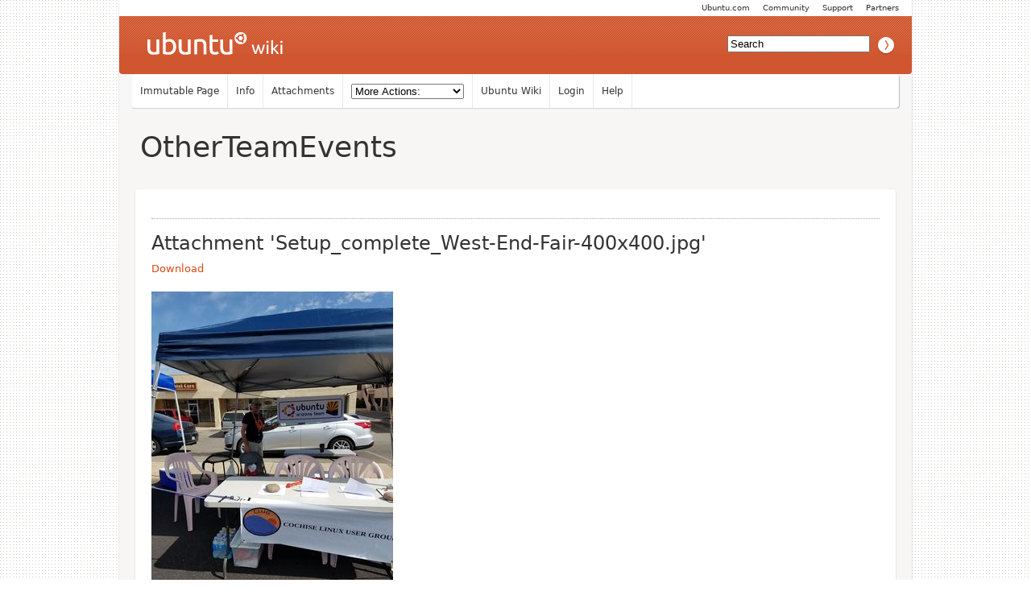

--- FILE ---
content_type: text/html; charset=utf-8
request_url: https://wiki.ubuntu.com/ArizonaTeam/OtherTeamEvents?action=AttachFile&do=view&target=Setup_complete_West-End-Fair-400x400.jpg
body_size: 7399
content:
<!DOCTYPE HTML PUBLIC "-//W3C//DTD HTML 4.01//EN" "http://www.w3.org/TR/html4/strict.dtd">
<html>
<head>
<meta http-equiv="Content-Type" content="text/html;charset=utf-8">
<meta name="robots" content="noindex,nofollow">

<title>attachment:Setup_complete_West-End-Fair-400x400.jpg of ArizonaTeam/OtherTeamEvents - Ubuntu Wiki</title>
<script type="text/javascript" src="/moin_static198/common/js/common.js"></script>

<script type="text/javascript">
<!--
var search_hint = "Search";
//-->
</script>


<link rel="stylesheet" type="text/css" charset="utf-8" media="all" href="/moin_static198/light/css/common.css">
<link rel="stylesheet" type="text/css" charset="utf-8" media="screen" href="/moin_static198/light/css/screen.css">
<link rel="stylesheet" type="text/css" charset="utf-8" media="print" href="/moin_static198/light/css/print.css">
<link rel="stylesheet" type="text/css" charset="utf-8" media="projection" href="/moin_static198/light/css/projection.css">

<!-- css only for MS IE6/IE7 browsers -->
<!--[if lt IE 8]>
   <link rel="stylesheet" type="text/css" charset="utf-8" media="all" href="/moin_static198/light/css/msie.css">
<![endif]-->


<link rel="alternate" title="Ubuntu Wiki: ArizonaTeam/OtherTeamEvents" href="/ArizonaTeam/OtherTeamEvents?diffs=1&amp;show_att=1&amp;action=rss_rc&amp;unique=0&amp;page=ArizonaTeam%2FOtherTeamEvents&amp;ddiffs=1" type="application/rss+xml">


<link rel="Start" href="/Home">
<link rel="Alternate" title="Wiki Markup" href="/ArizonaTeam/OtherTeamEvents?action=raw">
<link rel="Alternate" media="print" title="Print View" href="/ArizonaTeam/OtherTeamEvents?action=print">
<link rel="Up" href="/ArizonaTeam">
<link rel="Appendix" title="AZLOCO-CLUG_booth-West-End-Fair-400x400.jpg" href="/ArizonaTeam/OtherTeamEvents?action=AttachFile&amp;do=view&amp;target=AZLOCO-CLUG_booth-West-End-Fair-400x400.jpg">
<link rel="Appendix" title="AZLOCOXenialXerusReleaseParty01.JPG" href="/ArizonaTeam/OtherTeamEvents?action=AttachFile&amp;do=view&amp;target=AZLOCOXenialXerusReleaseParty01.JPG">
<link rel="Appendix" title="AZLOCOXenialXerusReleaseParty02.JPG" href="/ArizonaTeam/OtherTeamEvents?action=AttachFile&amp;do=view&amp;target=AZLOCOXenialXerusReleaseParty02.JPG">
<link rel="Appendix" title="AZLOCOXenialXerusReleaseParty03.JPG" href="/ArizonaTeam/OtherTeamEvents?action=AttachFile&amp;do=view&amp;target=AZLOCOXenialXerusReleaseParty03.JPG">
<link rel="Appendix" title="AZLOCOXenialXerusReleaseParty05.JPG" href="/ArizonaTeam/OtherTeamEvents?action=AttachFile&amp;do=view&amp;target=AZLOCOXenialXerusReleaseParty05.JPG">
<link rel="Appendix" title="AZLOCOXenialXerusReleaseParty06.JPG" href="/ArizonaTeam/OtherTeamEvents?action=AttachFile&amp;do=view&amp;target=AZLOCOXenialXerusReleaseParty06.JPG">
<link rel="Appendix" title="AZLOCO_Party_2025-03-16_1.jpg" href="/ArizonaTeam/OtherTeamEvents?action=AttachFile&amp;do=view&amp;target=AZLOCO_Party_2025-03-16_1.jpg">
<link rel="Appendix" title="AZLOCO_Party_2025-03-16_2.jpg" href="/ArizonaTeam/OtherTeamEvents?action=AttachFile&amp;do=view&amp;target=AZLOCO_Party_2025-03-16_2.jpg">
<link rel="Appendix" title="AZLOCO_Party_2025-03-16_3.jpg" href="/ArizonaTeam/OtherTeamEvents?action=AttachFile&amp;do=view&amp;target=AZLOCO_Party_2025-03-16_3.jpg">
<link rel="Appendix" title="AZLOCO_Party_2025-03-16_4.jpg" href="/ArizonaTeam/OtherTeamEvents?action=AttachFile&amp;do=view&amp;target=AZLOCO_Party_2025-03-16_4.jpg">
<link rel="Appendix" title="AZLOCO_Party_2025-03-16_5.jpg" href="/ArizonaTeam/OtherTeamEvents?action=AttachFile&amp;do=view&amp;target=AZLOCO_Party_2025-03-16_5.jpg">
<link rel="Appendix" title="AZLOCO_Party_2025-03-16_6.jpg" href="/ArizonaTeam/OtherTeamEvents?action=AttachFile&amp;do=view&amp;target=AZLOCO_Party_2025-03-16_6.jpg">
<link rel="Appendix" title="BionicBeaverReleaseParty-1-400x400.JPG" href="/ArizonaTeam/OtherTeamEvents?action=AttachFile&amp;do=view&amp;target=BionicBeaverReleaseParty-1-400x400.JPG">
<link rel="Appendix" title="BionicBeaverReleaseParty-2-400x400.JPG" href="/ArizonaTeam/OtherTeamEvents?action=AttachFile&amp;do=view&amp;target=BionicBeaverReleaseParty-2-400x400.JPG">
<link rel="Appendix" title="BionicBeaverReleaseParty-3-400x400.JPG" href="/ArizonaTeam/OtherTeamEvents?action=AttachFile&amp;do=view&amp;target=BionicBeaverReleaseParty-3-400x400.JPG">
<link rel="Appendix" title="BionicBeaverReleaseParty-4-400x400.JPG" href="/ArizonaTeam/OtherTeamEvents?action=AttachFile&amp;do=view&amp;target=BionicBeaverReleaseParty-4-400x400.JPG">
<link rel="Appendix" title="BionicBeaverReleaseParty-5-400x400.JPG" href="/ArizonaTeam/OtherTeamEvents?action=AttachFile&amp;do=view&amp;target=BionicBeaverReleaseParty-5-400x400.JPG">
<link rel="Appendix" title="BionicBeaverReleaseParty-8-400x400.JPG" href="/ArizonaTeam/OtherTeamEvents?action=AttachFile&amp;do=view&amp;target=BionicBeaverReleaseParty-8-400x400.JPG">
<link rel="Appendix" title="CLUG_Mtg_2018-03-24_5-400x400.jpg" href="/ArizonaTeam/OtherTeamEvents?action=AttachFile&amp;do=view&amp;target=CLUG_Mtg_2018-03-24_5-400x400.jpg">
<link rel="Appendix" title="Inspecting_the_booth_West-End-Fair-400x400.jpg" href="/ArizonaTeam/OtherTeamEvents?action=AttachFile&amp;do=view&amp;target=Inspecting_the_booth_West-End-Fair-400x400.jpg">
<link rel="Appendix" title="Participants-1_West-End-Fair-400x400.jpg" href="/ArizonaTeam/OtherTeamEvents?action=AttachFile&amp;do=view&amp;target=Participants-1_West-End-Fair-400x400.jpg">
<link rel="Appendix" title="Participants-2_West-End-Fair-400x400.jpg" href="/ArizonaTeam/OtherTeamEvents?action=AttachFile&amp;do=view&amp;target=Participants-2_West-End-Fair-400x400.jpg">
<link rel="Appendix" title="Participants-3_West-End-Fair-400x400.jpg" href="/ArizonaTeam/OtherTeamEvents?action=AttachFile&amp;do=view&amp;target=Participants-3_West-End-Fair-400x400.jpg">
<link rel="Appendix" title="Participants-4_West-End-Fair-400x400.jpg" href="/ArizonaTeam/OtherTeamEvents?action=AttachFile&amp;do=view&amp;target=Participants-4_West-End-Fair-400x400.jpg">
<link rel="Appendix" title="Participants-5_West-End-Fair-400x400.jpg" href="/ArizonaTeam/OtherTeamEvents?action=AttachFile&amp;do=view&amp;target=Participants-5_West-End-Fair-400x400.jpg">
<link rel="Appendix" title="Participants-6_West-End-Fair-400x400.jpg" href="/ArizonaTeam/OtherTeamEvents?action=AttachFile&amp;do=view&amp;target=Participants-6_West-End-Fair-400x400.jpg">
<link rel="Appendix" title="Setting-up_West-End-Fair-400x400.jpg" href="/ArizonaTeam/OtherTeamEvents?action=AttachFile&amp;do=view&amp;target=Setting-up_West-End-Fair-400x400.jpg">
<link rel="Appendix" title="Setup_complete_West-End-Fair-400x400.jpg" href="/ArizonaTeam/OtherTeamEvents?action=AttachFile&amp;do=view&amp;target=Setup_complete_West-End-Fair-400x400.jpg">
<link rel="Appendix" title="Todd'sLaptopComputerCake-400x400.JPG" href="/ArizonaTeam/OtherTeamEvents?action=AttachFile&amp;do=view&amp;target=Todd%27sLaptopComputerCake-400x400.JPG">
<link rel="Appendix" title="TucsonLinuxWorkshop2015-03-28.JPG" href="/ArizonaTeam/OtherTeamEvents?action=AttachFile&amp;do=view&amp;target=TucsonLinuxWorkshop2015-03-28.JPG">
<link rel="Appendix" title="TuxattheTucsonLinuxWorkshop2015-03-28.JPG" href="/ArizonaTeam/OtherTeamEvents?action=AttachFile&amp;do=view&amp;target=TuxattheTucsonLinuxWorkshop2015-03-28.JPG">
<link rel="Appendix" title="WestEndFairInformationBooth01.JPG" href="/ArizonaTeam/OtherTeamEvents?action=AttachFile&amp;do=view&amp;target=WestEndFairInformationBooth01.JPG">
<link rel="Appendix" title="WestEndFairInformationBooth03.JPG" href="/ArizonaTeam/OtherTeamEvents?action=AttachFile&amp;do=view&amp;target=WestEndFairInformationBooth03.JPG">
<link rel="Appendix" title="WestEndFairInformationBooth05.JPG" href="/ArizonaTeam/OtherTeamEvents?action=AttachFile&amp;do=view&amp;target=WestEndFairInformationBooth05.JPG">
<link rel="Appendix" title="rsz_IntroToLinuxClass-3.jpg" href="/ArizonaTeam/OtherTeamEvents?action=AttachFile&amp;do=view&amp;target=rsz_IntroToLinuxClass-3.jpg">
<link rel="Appendix" title="rsz_IntroToLinuxClass-4.jpg" href="/ArizonaTeam/OtherTeamEvents?action=AttachFile&amp;do=view&amp;target=rsz_IntroToLinuxClass-4.jpg">
<link rel="Appendix" title="rsz_azloco_banner.jpg" href="/ArizonaTeam/OtherTeamEvents?action=AttachFile&amp;do=view&amp;target=rsz_azloco_banner.jpg">
<link rel="Appendix" title="rsz_clug_banner.jpg" href="/ArizonaTeam/OtherTeamEvents?action=AttachFile&amp;do=view&amp;target=rsz_clug_banner.jpg">
<link rel="Appendix" title="rsz_clug_mtg_2018-07-11_3.jpg" href="/ArizonaTeam/OtherTeamEvents?action=AttachFile&amp;do=view&amp;target=rsz_clug_mtg_2018-07-11_3.jpg">
<link rel="Appendix" title="rsz_clug_mtg_2018-07-11_4.jpg" href="/ArizonaTeam/OtherTeamEvents?action=AttachFile&amp;do=view&amp;target=rsz_clug_mtg_2018-07-11_4.jpg">
<link rel="Appendix" title="rsz_clug_mtg_2025-05-27_6.jpg" href="/ArizonaTeam/OtherTeamEvents?action=AttachFile&amp;do=view&amp;target=rsz_clug_mtg_2025-05-27_6.jpg">
<link rel="Appendix" title="rsz_clug_mtg_2025-05-27_7.jpg" href="/ArizonaTeam/OtherTeamEvents?action=AttachFile&amp;do=view&amp;target=rsz_clug_mtg_2025-05-27_7.jpg">
<link rel="Appendix" title="rsz_clug_mtg_2025-05-27_8.jpg" href="/ArizonaTeam/OtherTeamEvents?action=AttachFile&amp;do=view&amp;target=rsz_clug_mtg_2025-05-27_8.jpg">
<link rel="Appendix" title="rsz_intro_to_linux_presentation_2019-08-29_1.jpg" href="/ArizonaTeam/OtherTeamEvents?action=AttachFile&amp;do=view&amp;target=rsz_intro_to_linux_presentation_2019-08-29_1.jpg">
<link rel="Appendix" title="rsz_intro_to_linux_presentation_2019-08-29_2.jpg" href="/ArizonaTeam/OtherTeamEvents?action=AttachFile&amp;do=view&amp;target=rsz_intro_to_linux_presentation_2019-08-29_2.jpg">
<link rel="Appendix" title="rsz_intro_to_linux_presentation_2019-08-29_3.jpg" href="/ArizonaTeam/OtherTeamEvents?action=AttachFile&amp;do=view&amp;target=rsz_intro_to_linux_presentation_2019-08-29_3.jpg">
<link rel="Appendix" title="rsz_intro_to_linux_presentation_2019-08-29_6.jpg" href="/ArizonaTeam/OtherTeamEvents?action=AttachFile&amp;do=view&amp;target=rsz_intro_to_linux_presentation_2019-08-29_6.jpg">
<link rel="Appendix" title="rsz_intro_to_linux_presentation_2019-08-29_7.jpg" href="/ArizonaTeam/OtherTeamEvents?action=AttachFile&amp;do=view&amp;target=rsz_intro_to_linux_presentation_2019-08-29_7.jpg">
<link rel="Appendix" title="rsz_introtolinuxpresentation_sunsitesaz_1.jpg" href="/ArizonaTeam/OtherTeamEvents?action=AttachFile&amp;do=view&amp;target=rsz_introtolinuxpresentation_sunsitesaz_1.jpg">
<link rel="Appendix" title="rsz_introtolinuxpresentation_sunsitesaz_3.jpg" href="/ArizonaTeam/OtherTeamEvents?action=AttachFile&amp;do=view&amp;target=rsz_introtolinuxpresentation_sunsitesaz_3.jpg">
<link rel="Appendix" title="rsz_introtolinuxpresentation_sunsitesaz_4.jpg" href="/ArizonaTeam/OtherTeamEvents?action=AttachFile&amp;do=view&amp;target=rsz_introtolinuxpresentation_sunsitesaz_4.jpg">
<link rel="Appendix" title="rsz_introtolinuxpresentation_sunsitesaz_5.jpg" href="/ArizonaTeam/OtherTeamEvents?action=AttachFile&amp;do=view&amp;target=rsz_introtolinuxpresentation_sunsitesaz_5.jpg">
<link rel="Appendix" title="rsz_presentation_2019-10-26_1.jpg" href="/ArizonaTeam/OtherTeamEvents?action=AttachFile&amp;do=view&amp;target=rsz_presentation_2019-10-26_1.jpg">
<link rel="Appendix" title="rsz_presentation_2019-10-26_2.jpg" href="/ArizonaTeam/OtherTeamEvents?action=AttachFile&amp;do=view&amp;target=rsz_presentation_2019-10-26_2.jpg">
<link rel="Appendix" title="rsz_presentation_2019-10-26_3.jpg" href="/ArizonaTeam/OtherTeamEvents?action=AttachFile&amp;do=view&amp;target=rsz_presentation_2019-10-26_3.jpg">
<link rel="Appendix" title="rsz_presentation_2019-10-26_4.jpg" href="/ArizonaTeam/OtherTeamEvents?action=AttachFile&amp;do=view&amp;target=rsz_presentation_2019-10-26_4.jpg">
<link rel="Appendix" title="rsz_presentation_2019-10-26_5.jpg" href="/ArizonaTeam/OtherTeamEvents?action=AttachFile&amp;do=view&amp;target=rsz_presentation_2019-10-26_5.jpg">
<link rel="Appendix" title="rsz_presentation_2019-10-26_6.jpg" href="/ArizonaTeam/OtherTeamEvents?action=AttachFile&amp;do=view&amp;target=rsz_presentation_2019-10-26_6.jpg">
<link rel="Appendix" title="rsz_presentation_2019-10-26_7.jpg" href="/ArizonaTeam/OtherTeamEvents?action=AttachFile&amp;do=view&amp;target=rsz_presentation_2019-10-26_7.jpg">
<link rel="Appendix" title="rsz_presentation_2019-10-26_8.jpg" href="/ArizonaTeam/OtherTeamEvents?action=AttachFile&amp;do=view&amp;target=rsz_presentation_2019-10-26_8.jpg">
<link rel="Appendix" title="rsz_tux_in_the_snow_sierravista-1.jpg" href="/ArizonaTeam/OtherTeamEvents?action=AttachFile&amp;do=view&amp;target=rsz_tux_in_the_snow_sierravista-1.jpg">
<link rel="Appendix" title="rsz_tux_in_the_snow_sierravista-2.jpg" href="/ArizonaTeam/OtherTeamEvents?action=AttachFile&amp;do=view&amp;target=rsz_tux_in_the_snow_sierravista-2.jpg">
<link rel="Appendix" title="rsz_warriorhealingcentercomputerlab_2019-08-29_1.jpg" href="/ArizonaTeam/OtherTeamEvents?action=AttachFile&amp;do=view&amp;target=rsz_warriorhealingcentercomputerlab_2019-08-29_1.jpg">
<link rel="Appendix" title="rsz_warriorhealingcentercomputerlab_2019-08-29_2.jpg" href="/ArizonaTeam/OtherTeamEvents?action=AttachFile&amp;do=view&amp;target=rsz_warriorhealingcentercomputerlab_2019-08-29_2.jpg">
<link rel="Appendix" title="rsz_warriorhealingcentercomputerlab_2019-08-29_3.jpg" href="/ArizonaTeam/OtherTeamEvents?action=AttachFile&amp;do=view&amp;target=rsz_warriorhealingcentercomputerlab_2019-08-29_3.jpg">
<link rel="Appendix" title="rsz_whc_class_configuring_firefox_1.jpg" href="/ArizonaTeam/OtherTeamEvents?action=AttachFile&amp;do=view&amp;target=rsz_whc_class_configuring_firefox_1.jpg">
<link rel="Appendix" title="rsz_whc_class_configuring_firefox_2.jpg" href="/ArizonaTeam/OtherTeamEvents?action=AttachFile&amp;do=view&amp;target=rsz_whc_class_configuring_firefox_2.jpg">
<link rel="Appendix" title="rsz_whc_class_configuring_your_desktop-1.jpg" href="/ArizonaTeam/OtherTeamEvents?action=AttachFile&amp;do=view&amp;target=rsz_whc_class_configuring_your_desktop-1.jpg">
<link rel="Appendix" title="rsz_whc_class_configuring_your_desktop-3.jpg" href="/ArizonaTeam/OtherTeamEvents?action=AttachFile&amp;do=view&amp;target=rsz_whc_class_configuring_your_desktop-3.jpg">
<link rel="Appendix" title="rsz_whc_class_configuring_your_desktop-5.jpg" href="/ArizonaTeam/OtherTeamEvents?action=AttachFile&amp;do=view&amp;target=rsz_whc_class_configuring_your_desktop-5.jpg">
<link rel="Appendix" title="rsz_whc_class_configuring_your_desktop-6.jpg" href="/ArizonaTeam/OtherTeamEvents?action=AttachFile&amp;do=view&amp;target=rsz_whc_class_configuring_your_desktop-6.jpg">
<link rel="Appendix" title="rsz_whc_class_configuring_your_desktop-7.jpg" href="/ArizonaTeam/OtherTeamEvents?action=AttachFile&amp;do=view&amp;target=rsz_whc_class_configuring_your_desktop-7.jpg">
<link rel="Appendix" title="rsz_whc_class_configuring_your_desktop-8.jpg" href="/ArizonaTeam/OtherTeamEvents?action=AttachFile&amp;do=view&amp;target=rsz_whc_class_configuring_your_desktop-8.jpg">
<link rel="Appendix" title="rsz_whc_class_configuring_your_desktop-9.jpg" href="/ArizonaTeam/OtherTeamEvents?action=AttachFile&amp;do=view&amp;target=rsz_whc_class_configuring_your_desktop-9.jpg">
<link rel="Appendix" title="rsz_whc_class_securityconsiderations_2023-01-16_1.jpg" href="/ArizonaTeam/OtherTeamEvents?action=AttachFile&amp;do=view&amp;target=rsz_whc_class_securityconsiderations_2023-01-16_1.jpg">
<link rel="Appendix" title="rsz_whc_class_securityconsiderations_2023-01-16_2.jpg" href="/ArizonaTeam/OtherTeamEvents?action=AttachFile&amp;do=view&amp;target=rsz_whc_class_securityconsiderations_2023-01-16_2.jpg">
<link rel="Appendix" title="rsz_whc_class_securityconsiderations_2023-01-16_3.jpg" href="/ArizonaTeam/OtherTeamEvents?action=AttachFile&amp;do=view&amp;target=rsz_whc_class_securityconsiderations_2023-01-16_3.jpg">
<link rel="Appendix" title="rsz_whc_class_securityconsiderations_2023-01-16_4.jpg" href="/ArizonaTeam/OtherTeamEvents?action=AttachFile&amp;do=view&amp;target=rsz_whc_class_securityconsiderations_2023-01-16_4.jpg">
<link rel="Appendix" title="rsz_whc_class_securityconsiderations_2023-01-16_5.jpg" href="/ArizonaTeam/OtherTeamEvents?action=AttachFile&amp;do=view&amp;target=rsz_whc_class_securityconsiderations_2023-01-16_5.jpg">
<link rel="Appendix" title="rsz_whc_class_using_thunderbird_1.jpg" href="/ArizonaTeam/OtherTeamEvents?action=AttachFile&amp;do=view&amp;target=rsz_whc_class_using_thunderbird_1.jpg">
<link rel="Appendix" title="rsz_whc_class_using_thunderbird_2.jpg" href="/ArizonaTeam/OtherTeamEvents?action=AttachFile&amp;do=view&amp;target=rsz_whc_class_using_thunderbird_2.jpg">
<link rel="Appendix" title="rsz_whc_class_using_thunderbird_3.jpg" href="/ArizonaTeam/OtherTeamEvents?action=AttachFile&amp;do=view&amp;target=rsz_whc_class_using_thunderbird_3.jpg">
<link rel="Appendix" title="rsz_whc_class_using_thunderbird_4.jpg" href="/ArizonaTeam/OtherTeamEvents?action=AttachFile&amp;do=view&amp;target=rsz_whc_class_using_thunderbird_4.jpg">
<link rel="Appendix" title="rsz_whc_workshop_2022-03-12_1.jpg" href="/ArizonaTeam/OtherTeamEvents?action=AttachFile&amp;do=view&amp;target=rsz_whc_workshop_2022-03-12_1.jpg">
<link rel="Appendix" title="rsz_whc_workshop_2022-03-12_2.jpg" href="/ArizonaTeam/OtherTeamEvents?action=AttachFile&amp;do=view&amp;target=rsz_whc_workshop_2022-03-12_2.jpg">
<link rel="Search" href="/FindPage">
<link rel="Index" href="/TitleIndex">
<link rel="Glossary" href="/WordIndex">
<link rel="Help" href="/HelpOnFormatting">
</head>

<body  lang="en" dir="ltr">

<!-- BEGIN HEADER -->
<div id="wrapper" class="hfeed">
<div id="header">
    <ul id="mothership">
        <li> <a href="http://www.ubuntu.com/partners">Partners</a> </li>
        <li> <a href="http://www.ubuntu.com/support">Support</a> </li>
        <li> <a href="http://www.ubuntu.com/community">Community</a> </li>
        <li> <a href="http://www.ubuntu.com">Ubuntu.com</a> </li>
    </ul>

    <div id="orangeHeader">
        <h1> <a href="/" title="Ubuntu Wiki"><span>Ubuntu Wiki</span></a> </h1>
            <div id="search-box">

<form id="searchform" method="get" action="/ArizonaTeam/OtherTeamEvents">
<div>
<input type="hidden" name="action" value="fullsearch">
<input type="hidden" name="context" value="180">
<label for="searchinput">Search:</label>
<input id="searchinput" type="text" name="value" value="" size="20"
    onfocus="searchFocus(this)" onblur="searchBlur(this)"
    onkeyup="searchChange(this)" onchange="searchChange(this)" alt="Search">
<input id="titlesearch" name="titlesearch" type="submit"
    value="Titles" alt="Search Titles">
<input id="fullsearch" name="fullsearch" type="submit"
    value="Text" alt="Search Full Text">
</div>
</form>
<script type="text/javascript">
<!--// Initialize search form
var f = document.getElementById('searchform');
f.getElementsByTagName('label')[0].style.display = 'none';
var e = document.getElementById('searchinput');
searchChange(e);
searchBlur(e);
//-->
</script>


            </div>
    </div>

</div>
    <div id="wikinav"> 
<ul class="editbar"><li><span class="disabled">Immutable Page</span></li><li><a class="nbinfo" href="/ArizonaTeam/OtherTeamEvents?action=info" rel="nofollow">Info</a></li><li><a class="nbattachments" href="/ArizonaTeam/OtherTeamEvents?action=AttachFile" rel="nofollow">Attachments</a></li><li>
<form class="actionsmenu" method="GET" action="/ArizonaTeam/OtherTeamEvents">
<div>
    <label>More Actions:</label>
    <select name="action"
        onchange="if ((this.selectedIndex != 0) &&
                      (this.options[this.selectedIndex].disabled == false)) {
                this.form.submit();
            }
            this.selectedIndex = 0;">
        <option value="raw">Raw Text</option>
<option value="print">Print View</option>
<option value="RenderAsDocbook">Render as Docbook</option>
<option value="show" disabled class="disabled">Delete Cache</option>
<option value="show" disabled class="disabled">------------------------</option>
<option value="SpellCheck">Check Spelling</option>
<option value="LikePages">Like Pages</option>
<option value="LocalSiteMap">Local Site Map</option>
<option value="show" disabled class="disabled">------------------------</option>
<option value="RenamePage" disabled class="disabled">Rename Page</option>
<option value="CopyPage">Copy Page</option>
<option value="DeletePage" disabled class="disabled">Delete Page</option>
<option value="show" disabled class="disabled">------------------------</option>
<option value="show" disabled class="disabled">Subscribe User</option>
<option value="show" disabled class="disabled">------------------------</option>
<option value="show" disabled class="disabled">Remove Spam</option>
<option value="show" disabled class="disabled">Revert to this revision</option>
<option value="PackagePages">Package Pages</option>
<option value="SyncPages">Sync Pages</option>
<option value="show" disabled class="disabled">------------------------</option>
<option value="Load">Load</option>
<option value="Save">Save</option>
<option value="SlideShow">SlideShow</option>
    </select>
    <input type="submit" value="Do">
    
</div>
<script type="text/javascript">
<!--// Init menu
actionsMenuInit('More Actions:');
//-->
</script>
</form>
</li></ul>

<ul id="username">
<li><a href="/Home">Ubuntu Wiki</a></li>
<li><a href="?action=login">Login</a></li>
<li><a href="/HelpContents">Help</a></li>
</ul>

        <hr class="clearBoth" />
    </div>
    
	<div id="main"> 
		<div id="container">
			<div id="content">
		<h2 class="entry-title"> 
<span><a href="/ArizonaTeam/OtherTeamEvents">OtherTeamEvents</a></span>
</h2>
	<div class="hentry post">
               

<div id="page" lang="en" dir="ltr">

<!-- END HEADER --><div dir="ltr" id="content" lang="en"><span class="anchor" id="top"></span>
<h2>Attachment 'Setup_complete_West-End-Fair-400x400.jpg'</h2><a class="download" href="/ArizonaTeam/OtherTeamEvents?action=AttachFile&amp;do=get&amp;target=Setup_complete_West-End-Fair-400x400.jpg">Download</a><br><br><img src="/ArizonaTeam/OtherTeamEvents?action=AttachFile&amp;do=get&amp;target=Setup_complete_West-End-Fair-400x400.jpg" alt="Setup_complete_West-End-Fair-400x400.jpg"><h2>Attached Files</h2>To refer to attachments on a page, use <strong><tt>attachment:filename</tt></strong>,  as shown below in the list of files.  Do <strong>NOT</strong> use the URL of the <tt>[get]</tt> link,  since this is subject to change and can break easily.<script>
function checkAll(bx, targets_name) {
  var cbs = document.getElementsByTagName('input');
  for(var i=0; i < cbs.length; i++) {
    if(cbs[i].type == 'checkbox' && cbs[i].name == targets_name) {
      cbs[i].checked = bx.checked;
    }
  }
}
</script>
<form method="POST">
<input type="hidden" name="action" value="AttachFile">
<input type="hidden" name="do" value="multifile">
<ul><li>[<a href="/ArizonaTeam/OtherTeamEvents?action=AttachFile&amp;do=get&amp;target=AZLOCO-CLUG_booth-West-End-Fair-400x400.jpg">get</a>&nbsp;| <a href="/ArizonaTeam/OtherTeamEvents?action=AttachFile&amp;do=view&amp;target=AZLOCO-CLUG_booth-West-End-Fair-400x400.jpg">view</a>]<input type="checkbox" name="fn" value="AZLOCO-CLUG_booth-West-End-Fair-400x400.jpg"> (2017-05-08 18:23:29, 32.1 KB) [[attachment:AZLOCO-CLUG_booth-West-End-Fair-400x400.jpg]]</li><li>[<a href="/ArizonaTeam/OtherTeamEvents?action=AttachFile&amp;do=get&amp;target=AZLOCOXenialXerusReleaseParty01.JPG">get</a>&nbsp;| <a href="/ArizonaTeam/OtherTeamEvents?action=AttachFile&amp;do=view&amp;target=AZLOCOXenialXerusReleaseParty01.JPG">view</a>]<input type="checkbox" name="fn" value="AZLOCOXenialXerusReleaseParty01.JPG"> (2016-06-17 05:44:02, 47.5 KB) [[attachment:AZLOCOXenialXerusReleaseParty01.JPG]]</li><li>[<a href="/ArizonaTeam/OtherTeamEvents?action=AttachFile&amp;do=get&amp;target=AZLOCOXenialXerusReleaseParty02.JPG">get</a>&nbsp;| <a href="/ArizonaTeam/OtherTeamEvents?action=AttachFile&amp;do=view&amp;target=AZLOCOXenialXerusReleaseParty02.JPG">view</a>]<input type="checkbox" name="fn" value="AZLOCOXenialXerusReleaseParty02.JPG"> (2016-06-17 05:46:13, 34.6 KB) [[attachment:AZLOCOXenialXerusReleaseParty02.JPG]]</li><li>[<a href="/ArizonaTeam/OtherTeamEvents?action=AttachFile&amp;do=get&amp;target=AZLOCOXenialXerusReleaseParty03.JPG">get</a>&nbsp;| <a href="/ArizonaTeam/OtherTeamEvents?action=AttachFile&amp;do=view&amp;target=AZLOCOXenialXerusReleaseParty03.JPG">view</a>]<input type="checkbox" name="fn" value="AZLOCOXenialXerusReleaseParty03.JPG"> (2016-06-17 05:47:30, 33.9 KB) [[attachment:AZLOCOXenialXerusReleaseParty03.JPG]]</li><li>[<a href="/ArizonaTeam/OtherTeamEvents?action=AttachFile&amp;do=get&amp;target=AZLOCOXenialXerusReleaseParty05.JPG">get</a>&nbsp;| <a href="/ArizonaTeam/OtherTeamEvents?action=AttachFile&amp;do=view&amp;target=AZLOCOXenialXerusReleaseParty05.JPG">view</a>]<input type="checkbox" name="fn" value="AZLOCOXenialXerusReleaseParty05.JPG"> (2016-06-17 05:48:59, 40.9 KB) [[attachment:AZLOCOXenialXerusReleaseParty05.JPG]]</li><li>[<a href="/ArizonaTeam/OtherTeamEvents?action=AttachFile&amp;do=get&amp;target=AZLOCOXenialXerusReleaseParty06.JPG">get</a>&nbsp;| <a href="/ArizonaTeam/OtherTeamEvents?action=AttachFile&amp;do=view&amp;target=AZLOCOXenialXerusReleaseParty06.JPG">view</a>]<input type="checkbox" name="fn" value="AZLOCOXenialXerusReleaseParty06.JPG"> (2016-06-17 05:50:13, 44.3 KB) [[attachment:AZLOCOXenialXerusReleaseParty06.JPG]]</li><li>[<a href="/ArizonaTeam/OtherTeamEvents?action=AttachFile&amp;do=get&amp;target=AZLOCO_Party_2025-03-16_1.jpg">get</a>&nbsp;| <a href="/ArizonaTeam/OtherTeamEvents?action=AttachFile&amp;do=view&amp;target=AZLOCO_Party_2025-03-16_1.jpg">view</a>]<input type="checkbox" name="fn" value="AZLOCO_Party_2025-03-16_1.jpg"> (2025-03-17 14:07:21, 151.9 KB) [[attachment:AZLOCO_Party_2025-03-16_1.jpg]]</li><li>[<a href="/ArizonaTeam/OtherTeamEvents?action=AttachFile&amp;do=get&amp;target=AZLOCO_Party_2025-03-16_2.jpg">get</a>&nbsp;| <a href="/ArizonaTeam/OtherTeamEvents?action=AttachFile&amp;do=view&amp;target=AZLOCO_Party_2025-03-16_2.jpg">view</a>]<input type="checkbox" name="fn" value="AZLOCO_Party_2025-03-16_2.jpg"> (2025-03-17 14:07:56, 176.5 KB) [[attachment:AZLOCO_Party_2025-03-16_2.jpg]]</li><li>[<a href="/ArizonaTeam/OtherTeamEvents?action=AttachFile&amp;do=get&amp;target=AZLOCO_Party_2025-03-16_3.jpg">get</a>&nbsp;| <a href="/ArizonaTeam/OtherTeamEvents?action=AttachFile&amp;do=view&amp;target=AZLOCO_Party_2025-03-16_3.jpg">view</a>]<input type="checkbox" name="fn" value="AZLOCO_Party_2025-03-16_3.jpg"> (2025-03-17 14:08:09, 185.6 KB) [[attachment:AZLOCO_Party_2025-03-16_3.jpg]]</li><li>[<a href="/ArizonaTeam/OtherTeamEvents?action=AttachFile&amp;do=get&amp;target=AZLOCO_Party_2025-03-16_4.jpg">get</a>&nbsp;| <a href="/ArizonaTeam/OtherTeamEvents?action=AttachFile&amp;do=view&amp;target=AZLOCO_Party_2025-03-16_4.jpg">view</a>]<input type="checkbox" name="fn" value="AZLOCO_Party_2025-03-16_4.jpg"> (2025-03-17 14:08:22, 153.3 KB) [[attachment:AZLOCO_Party_2025-03-16_4.jpg]]</li><li>[<a href="/ArizonaTeam/OtherTeamEvents?action=AttachFile&amp;do=get&amp;target=AZLOCO_Party_2025-03-16_5.jpg">get</a>&nbsp;| <a href="/ArizonaTeam/OtherTeamEvents?action=AttachFile&amp;do=view&amp;target=AZLOCO_Party_2025-03-16_5.jpg">view</a>]<input type="checkbox" name="fn" value="AZLOCO_Party_2025-03-16_5.jpg"> (2025-03-17 14:08:34, 167.9 KB) [[attachment:AZLOCO_Party_2025-03-16_5.jpg]]</li><li>[<a href="/ArizonaTeam/OtherTeamEvents?action=AttachFile&amp;do=get&amp;target=AZLOCO_Party_2025-03-16_6.jpg">get</a>&nbsp;| <a href="/ArizonaTeam/OtherTeamEvents?action=AttachFile&amp;do=view&amp;target=AZLOCO_Party_2025-03-16_6.jpg">view</a>]<input type="checkbox" name="fn" value="AZLOCO_Party_2025-03-16_6.jpg"> (2025-03-17 14:08:48, 198.9 KB) [[attachment:AZLOCO_Party_2025-03-16_6.jpg]]</li><li>[<a href="/ArizonaTeam/OtherTeamEvents?action=AttachFile&amp;do=get&amp;target=BionicBeaverReleaseParty-1-400x400.JPG">get</a>&nbsp;| <a href="/ArizonaTeam/OtherTeamEvents?action=AttachFile&amp;do=view&amp;target=BionicBeaverReleaseParty-1-400x400.JPG">view</a>]<input type="checkbox" name="fn" value="BionicBeaverReleaseParty-1-400x400.JPG"> (2018-04-22 16:47:19, 45.8 KB) [[attachment:BionicBeaverReleaseParty-1-400x400.JPG]]</li><li>[<a href="/ArizonaTeam/OtherTeamEvents?action=AttachFile&amp;do=get&amp;target=BionicBeaverReleaseParty-2-400x400.JPG">get</a>&nbsp;| <a href="/ArizonaTeam/OtherTeamEvents?action=AttachFile&amp;do=view&amp;target=BionicBeaverReleaseParty-2-400x400.JPG">view</a>]<input type="checkbox" name="fn" value="BionicBeaverReleaseParty-2-400x400.JPG"> (2018-04-22 16:47:30, 22.8 KB) [[attachment:BionicBeaverReleaseParty-2-400x400.JPG]]</li><li>[<a href="/ArizonaTeam/OtherTeamEvents?action=AttachFile&amp;do=get&amp;target=BionicBeaverReleaseParty-3-400x400.JPG">get</a>&nbsp;| <a href="/ArizonaTeam/OtherTeamEvents?action=AttachFile&amp;do=view&amp;target=BionicBeaverReleaseParty-3-400x400.JPG">view</a>]<input type="checkbox" name="fn" value="BionicBeaverReleaseParty-3-400x400.JPG"> (2018-04-22 16:47:42, 32.3 KB) [[attachment:BionicBeaverReleaseParty-3-400x400.JPG]]</li><li>[<a href="/ArizonaTeam/OtherTeamEvents?action=AttachFile&amp;do=get&amp;target=BionicBeaverReleaseParty-4-400x400.JPG">get</a>&nbsp;| <a href="/ArizonaTeam/OtherTeamEvents?action=AttachFile&amp;do=view&amp;target=BionicBeaverReleaseParty-4-400x400.JPG">view</a>]<input type="checkbox" name="fn" value="BionicBeaverReleaseParty-4-400x400.JPG"> (2018-04-22 16:47:55, 36.1 KB) [[attachment:BionicBeaverReleaseParty-4-400x400.JPG]]</li><li>[<a href="/ArizonaTeam/OtherTeamEvents?action=AttachFile&amp;do=get&amp;target=BionicBeaverReleaseParty-5-400x400.JPG">get</a>&nbsp;| <a href="/ArizonaTeam/OtherTeamEvents?action=AttachFile&amp;do=view&amp;target=BionicBeaverReleaseParty-5-400x400.JPG">view</a>]<input type="checkbox" name="fn" value="BionicBeaverReleaseParty-5-400x400.JPG"> (2018-04-22 16:48:14, 45.3 KB) [[attachment:BionicBeaverReleaseParty-5-400x400.JPG]]</li><li>[<a href="/ArizonaTeam/OtherTeamEvents?action=AttachFile&amp;do=get&amp;target=BionicBeaverReleaseParty-8-400x400.JPG">get</a>&nbsp;| <a href="/ArizonaTeam/OtherTeamEvents?action=AttachFile&amp;do=view&amp;target=BionicBeaverReleaseParty-8-400x400.JPG">view</a>]<input type="checkbox" name="fn" value="BionicBeaverReleaseParty-8-400x400.JPG"> (2018-04-22 16:48:27, 41.4 KB) [[attachment:BionicBeaverReleaseParty-8-400x400.JPG]]</li><li>[<a href="/ArizonaTeam/OtherTeamEvents?action=AttachFile&amp;do=get&amp;target=CLUG_Mtg_2018-03-24_5-400x400.jpg">get</a>&nbsp;| <a href="/ArizonaTeam/OtherTeamEvents?action=AttachFile&amp;do=view&amp;target=CLUG_Mtg_2018-03-24_5-400x400.jpg">view</a>]<input type="checkbox" name="fn" value="CLUG_Mtg_2018-03-24_5-400x400.jpg"> (2018-03-26 14:56:03, 19.6 KB) [[attachment:CLUG_Mtg_2018-03-24_5-400x400.jpg]]</li><li>[<a href="/ArizonaTeam/OtherTeamEvents?action=AttachFile&amp;do=get&amp;target=Inspecting_the_booth_West-End-Fair-400x400.jpg">get</a>&nbsp;| <a href="/ArizonaTeam/OtherTeamEvents?action=AttachFile&amp;do=view&amp;target=Inspecting_the_booth_West-End-Fair-400x400.jpg">view</a>]<input type="checkbox" name="fn" value="Inspecting_the_booth_West-End-Fair-400x400.jpg"> (2017-05-08 18:31:25, 23.4 KB) [[attachment:Inspecting_the_booth_West-End-Fair-400x400.jpg]]</li><li>[<a href="/ArizonaTeam/OtherTeamEvents?action=AttachFile&amp;do=get&amp;target=Participants-1_West-End-Fair-400x400.jpg">get</a>&nbsp;| <a href="/ArizonaTeam/OtherTeamEvents?action=AttachFile&amp;do=view&amp;target=Participants-1_West-End-Fair-400x400.jpg">view</a>]<input type="checkbox" name="fn" value="Participants-1_West-End-Fair-400x400.jpg"> (2017-05-08 18:52:44, 19.9 KB) [[attachment:Participants-1_West-End-Fair-400x400.jpg]]</li><li>[<a href="/ArizonaTeam/OtherTeamEvents?action=AttachFile&amp;do=get&amp;target=Participants-2_West-End-Fair-400x400.jpg">get</a>&nbsp;| <a href="/ArizonaTeam/OtherTeamEvents?action=AttachFile&amp;do=view&amp;target=Participants-2_West-End-Fair-400x400.jpg">view</a>]<input type="checkbox" name="fn" value="Participants-2_West-End-Fair-400x400.jpg"> (2017-05-08 18:53:03, 26.4 KB) [[attachment:Participants-2_West-End-Fair-400x400.jpg]]</li><li>[<a href="/ArizonaTeam/OtherTeamEvents?action=AttachFile&amp;do=get&amp;target=Participants-3_West-End-Fair-400x400.jpg">get</a>&nbsp;| <a href="/ArizonaTeam/OtherTeamEvents?action=AttachFile&amp;do=view&amp;target=Participants-3_West-End-Fair-400x400.jpg">view</a>]<input type="checkbox" name="fn" value="Participants-3_West-End-Fair-400x400.jpg"> (2017-05-08 18:53:16, 22.5 KB) [[attachment:Participants-3_West-End-Fair-400x400.jpg]]</li><li>[<a href="/ArizonaTeam/OtherTeamEvents?action=AttachFile&amp;do=get&amp;target=Participants-4_West-End-Fair-400x400.jpg">get</a>&nbsp;| <a href="/ArizonaTeam/OtherTeamEvents?action=AttachFile&amp;do=view&amp;target=Participants-4_West-End-Fair-400x400.jpg">view</a>]<input type="checkbox" name="fn" value="Participants-4_West-End-Fair-400x400.jpg"> (2017-05-08 18:53:33, 28.5 KB) [[attachment:Participants-4_West-End-Fair-400x400.jpg]]</li><li>[<a href="/ArizonaTeam/OtherTeamEvents?action=AttachFile&amp;do=get&amp;target=Participants-5_West-End-Fair-400x400.jpg">get</a>&nbsp;| <a href="/ArizonaTeam/OtherTeamEvents?action=AttachFile&amp;do=view&amp;target=Participants-5_West-End-Fair-400x400.jpg">view</a>]<input type="checkbox" name="fn" value="Participants-5_West-End-Fair-400x400.jpg"> (2017-05-08 18:53:47, 26.9 KB) [[attachment:Participants-5_West-End-Fair-400x400.jpg]]</li><li>[<a href="/ArizonaTeam/OtherTeamEvents?action=AttachFile&amp;do=get&amp;target=Participants-6_West-End-Fair-400x400.jpg">get</a>&nbsp;| <a href="/ArizonaTeam/OtherTeamEvents?action=AttachFile&amp;do=view&amp;target=Participants-6_West-End-Fair-400x400.jpg">view</a>]<input type="checkbox" name="fn" value="Participants-6_West-End-Fair-400x400.jpg"> (2017-05-08 18:54:03, 23.3 KB) [[attachment:Participants-6_West-End-Fair-400x400.jpg]]</li><li>[<a href="/ArizonaTeam/OtherTeamEvents?action=AttachFile&amp;do=get&amp;target=Setting-up_West-End-Fair-400x400.jpg">get</a>&nbsp;| <a href="/ArizonaTeam/OtherTeamEvents?action=AttachFile&amp;do=view&amp;target=Setting-up_West-End-Fair-400x400.jpg">view</a>]<input type="checkbox" name="fn" value="Setting-up_West-End-Fair-400x400.jpg"> (2017-05-08 18:18:23, 22.3 KB) [[attachment:Setting-up_West-End-Fair-400x400.jpg]]</li><li>[<a href="/ArizonaTeam/OtherTeamEvents?action=AttachFile&amp;do=get&amp;target=Setup_complete_West-End-Fair-400x400.jpg">get</a>&nbsp;| <a href="/ArizonaTeam/OtherTeamEvents?action=AttachFile&amp;do=view&amp;target=Setup_complete_West-End-Fair-400x400.jpg">view</a>]<input type="checkbox" name="fn" value="Setup_complete_West-End-Fair-400x400.jpg"> (2017-05-08 19:04:48, 24.5 KB) [[attachment:Setup_complete_West-End-Fair-400x400.jpg]]</li><li>[<a href="/ArizonaTeam/OtherTeamEvents?action=AttachFile&amp;do=get&amp;target=Todd%27sLaptopComputerCake-400x400.JPG">get</a>&nbsp;| <a href="/ArizonaTeam/OtherTeamEvents?action=AttachFile&amp;do=view&amp;target=Todd%27sLaptopComputerCake-400x400.JPG">view</a>]<input type="checkbox" name="fn" value="Todd'sLaptopComputerCake-400x400.JPG"> (2017-04-17 05:21:00, 35.7 KB) [[attachment:Todd'sLaptopComputerCake-400x400.JPG]]</li><li>[<a href="/ArizonaTeam/OtherTeamEvents?action=AttachFile&amp;do=get&amp;target=TucsonLinuxWorkshop2015-03-28.JPG">get</a>&nbsp;| <a href="/ArizonaTeam/OtherTeamEvents?action=AttachFile&amp;do=view&amp;target=TucsonLinuxWorkshop2015-03-28.JPG">view</a>]<input type="checkbox" name="fn" value="TucsonLinuxWorkshop2015-03-28.JPG"> (2015-05-21 16:27:37, 22.7 KB) [[attachment:TucsonLinuxWorkshop2015-03-28.JPG]]</li><li>[<a href="/ArizonaTeam/OtherTeamEvents?action=AttachFile&amp;do=get&amp;target=TuxattheTucsonLinuxWorkshop2015-03-28.JPG">get</a>&nbsp;| <a href="/ArizonaTeam/OtherTeamEvents?action=AttachFile&amp;do=view&amp;target=TuxattheTucsonLinuxWorkshop2015-03-28.JPG">view</a>]<input type="checkbox" name="fn" value="TuxattheTucsonLinuxWorkshop2015-03-28.JPG"> (2015-05-21 16:29:12, 17.1 KB) [[attachment:TuxattheTucsonLinuxWorkshop2015-03-28.JPG]]</li><li>[<a href="/ArizonaTeam/OtherTeamEvents?action=AttachFile&amp;do=get&amp;target=WestEndFairInformationBooth01.JPG">get</a>&nbsp;| <a href="/ArizonaTeam/OtherTeamEvents?action=AttachFile&amp;do=view&amp;target=WestEndFairInformationBooth01.JPG">view</a>]<input type="checkbox" name="fn" value="WestEndFairInformationBooth01.JPG"> (2016-06-17 05:34:48, 46.0 KB) [[attachment:WestEndFairInformationBooth01.JPG]]</li><li>[<a href="/ArizonaTeam/OtherTeamEvents?action=AttachFile&amp;do=get&amp;target=WestEndFairInformationBooth03.JPG">get</a>&nbsp;| <a href="/ArizonaTeam/OtherTeamEvents?action=AttachFile&amp;do=view&amp;target=WestEndFairInformationBooth03.JPG">view</a>]<input type="checkbox" name="fn" value="WestEndFairInformationBooth03.JPG"> (2016-06-17 05:38:28, 44.5 KB) [[attachment:WestEndFairInformationBooth03.JPG]]</li><li>[<a href="/ArizonaTeam/OtherTeamEvents?action=AttachFile&amp;do=get&amp;target=WestEndFairInformationBooth05.JPG">get</a>&nbsp;| <a href="/ArizonaTeam/OtherTeamEvents?action=AttachFile&amp;do=view&amp;target=WestEndFairInformationBooth05.JPG">view</a>]<input type="checkbox" name="fn" value="WestEndFairInformationBooth05.JPG"> (2016-06-17 05:41:00, 44.6 KB) [[attachment:WestEndFairInformationBooth05.JPG]]</li><li>[<a href="/ArizonaTeam/OtherTeamEvents?action=AttachFile&amp;do=get&amp;target=rsz_IntroToLinuxClass-3.jpg">get</a>&nbsp;| <a href="/ArizonaTeam/OtherTeamEvents?action=AttachFile&amp;do=view&amp;target=rsz_IntroToLinuxClass-3.jpg">view</a>]<input type="checkbox" name="fn" value="rsz_IntroToLinuxClass-3.jpg"> (2023-01-11 16:31:03, 59.8 KB) [[attachment:rsz_IntroToLinuxClass-3.jpg]]</li><li>[<a href="/ArizonaTeam/OtherTeamEvents?action=AttachFile&amp;do=get&amp;target=rsz_IntroToLinuxClass-4.jpg">get</a>&nbsp;| <a href="/ArizonaTeam/OtherTeamEvents?action=AttachFile&amp;do=view&amp;target=rsz_IntroToLinuxClass-4.jpg">view</a>]<input type="checkbox" name="fn" value="rsz_IntroToLinuxClass-4.jpg"> (2023-01-11 16:31:37, 61.6 KB) [[attachment:rsz_IntroToLinuxClass-4.jpg]]</li><li>[<a href="/ArizonaTeam/OtherTeamEvents?action=AttachFile&amp;do=get&amp;target=rsz_azloco_banner.jpg">get</a>&nbsp;| <a href="/ArizonaTeam/OtherTeamEvents?action=AttachFile&amp;do=view&amp;target=rsz_azloco_banner.jpg">view</a>]<input type="checkbox" name="fn" value="rsz_azloco_banner.jpg"> (2019-08-30 14:56:41, 47.9 KB) [[attachment:rsz_azloco_banner.jpg]]</li><li>[<a href="/ArizonaTeam/OtherTeamEvents?action=AttachFile&amp;do=get&amp;target=rsz_clug_banner.jpg">get</a>&nbsp;| <a href="/ArizonaTeam/OtherTeamEvents?action=AttachFile&amp;do=view&amp;target=rsz_clug_banner.jpg">view</a>]<input type="checkbox" name="fn" value="rsz_clug_banner.jpg"> (2019-08-30 14:57:05, 41.9 KB) [[attachment:rsz_clug_banner.jpg]]</li><li>[<a href="/ArizonaTeam/OtherTeamEvents?action=AttachFile&amp;do=get&amp;target=rsz_clug_mtg_2018-07-11_3.jpg">get</a>&nbsp;| <a href="/ArizonaTeam/OtherTeamEvents?action=AttachFile&amp;do=view&amp;target=rsz_clug_mtg_2018-07-11_3.jpg">view</a>]<input type="checkbox" name="fn" value="rsz_clug_mtg_2018-07-11_3.jpg"> (2018-07-12 17:35:31, 82.3 KB) [[attachment:rsz_clug_mtg_2018-07-11_3.jpg]]</li><li>[<a href="/ArizonaTeam/OtherTeamEvents?action=AttachFile&amp;do=get&amp;target=rsz_clug_mtg_2018-07-11_4.jpg">get</a>&nbsp;| <a href="/ArizonaTeam/OtherTeamEvents?action=AttachFile&amp;do=view&amp;target=rsz_clug_mtg_2018-07-11_4.jpg">view</a>]<input type="checkbox" name="fn" value="rsz_clug_mtg_2018-07-11_4.jpg"> (2018-07-12 17:18:55, 79.6 KB) [[attachment:rsz_clug_mtg_2018-07-11_4.jpg]]</li><li>[<a href="/ArizonaTeam/OtherTeamEvents?action=AttachFile&amp;do=get&amp;target=rsz_clug_mtg_2025-05-27_6.jpg">get</a>&nbsp;| <a href="/ArizonaTeam/OtherTeamEvents?action=AttachFile&amp;do=view&amp;target=rsz_clug_mtg_2025-05-27_6.jpg">view</a>]<input type="checkbox" name="fn" value="rsz_clug_mtg_2025-05-27_6.jpg"> (2025-05-28 03:14:26, 54.6 KB) [[attachment:rsz_clug_mtg_2025-05-27_6.jpg]]</li><li>[<a href="/ArizonaTeam/OtherTeamEvents?action=AttachFile&amp;do=get&amp;target=rsz_clug_mtg_2025-05-27_7.jpg">get</a>&nbsp;| <a href="/ArizonaTeam/OtherTeamEvents?action=AttachFile&amp;do=view&amp;target=rsz_clug_mtg_2025-05-27_7.jpg">view</a>]<input type="checkbox" name="fn" value="rsz_clug_mtg_2025-05-27_7.jpg"> (2025-05-28 03:18:52, 65.9 KB) [[attachment:rsz_clug_mtg_2025-05-27_7.jpg]]</li><li>[<a href="/ArizonaTeam/OtherTeamEvents?action=AttachFile&amp;do=get&amp;target=rsz_clug_mtg_2025-05-27_8.jpg">get</a>&nbsp;| <a href="/ArizonaTeam/OtherTeamEvents?action=AttachFile&amp;do=view&amp;target=rsz_clug_mtg_2025-05-27_8.jpg">view</a>]<input type="checkbox" name="fn" value="rsz_clug_mtg_2025-05-27_8.jpg"> (2025-05-28 03:19:51, 59.9 KB) [[attachment:rsz_clug_mtg_2025-05-27_8.jpg]]</li><li>[<a href="/ArizonaTeam/OtherTeamEvents?action=AttachFile&amp;do=get&amp;target=rsz_intro_to_linux_presentation_2019-08-29_1.jpg">get</a>&nbsp;| <a href="/ArizonaTeam/OtherTeamEvents?action=AttachFile&amp;do=view&amp;target=rsz_intro_to_linux_presentation_2019-08-29_1.jpg">view</a>]<input type="checkbox" name="fn" value="rsz_intro_to_linux_presentation_2019-08-29_1.jpg"> (2019-08-30 15:47:01, 15.9 KB) [[attachment:rsz_intro_to_linux_presentation_2019-08-29_1.jpg]]</li><li>[<a href="/ArizonaTeam/OtherTeamEvents?action=AttachFile&amp;do=get&amp;target=rsz_intro_to_linux_presentation_2019-08-29_2.jpg">get</a>&nbsp;| <a href="/ArizonaTeam/OtherTeamEvents?action=AttachFile&amp;do=view&amp;target=rsz_intro_to_linux_presentation_2019-08-29_2.jpg">view</a>]<input type="checkbox" name="fn" value="rsz_intro_to_linux_presentation_2019-08-29_2.jpg"> (2019-08-30 15:47:13, 17.6 KB) [[attachment:rsz_intro_to_linux_presentation_2019-08-29_2.jpg]]</li><li>[<a href="/ArizonaTeam/OtherTeamEvents?action=AttachFile&amp;do=get&amp;target=rsz_intro_to_linux_presentation_2019-08-29_3.jpg">get</a>&nbsp;| <a href="/ArizonaTeam/OtherTeamEvents?action=AttachFile&amp;do=view&amp;target=rsz_intro_to_linux_presentation_2019-08-29_3.jpg">view</a>]<input type="checkbox" name="fn" value="rsz_intro_to_linux_presentation_2019-08-29_3.jpg"> (2019-08-30 15:47:25, 14.5 KB) [[attachment:rsz_intro_to_linux_presentation_2019-08-29_3.jpg]]</li><li>[<a href="/ArizonaTeam/OtherTeamEvents?action=AttachFile&amp;do=get&amp;target=rsz_intro_to_linux_presentation_2019-08-29_6.jpg">get</a>&nbsp;| <a href="/ArizonaTeam/OtherTeamEvents?action=AttachFile&amp;do=view&amp;target=rsz_intro_to_linux_presentation_2019-08-29_6.jpg">view</a>]<input type="checkbox" name="fn" value="rsz_intro_to_linux_presentation_2019-08-29_6.jpg"> (2019-08-30 15:47:55, 54.5 KB) [[attachment:rsz_intro_to_linux_presentation_2019-08-29_6.jpg]]</li><li>[<a href="/ArizonaTeam/OtherTeamEvents?action=AttachFile&amp;do=get&amp;target=rsz_intro_to_linux_presentation_2019-08-29_7.jpg">get</a>&nbsp;| <a href="/ArizonaTeam/OtherTeamEvents?action=AttachFile&amp;do=view&amp;target=rsz_intro_to_linux_presentation_2019-08-29_7.jpg">view</a>]<input type="checkbox" name="fn" value="rsz_intro_to_linux_presentation_2019-08-29_7.jpg"> (2019-08-30 15:48:12, 53.0 KB) [[attachment:rsz_intro_to_linux_presentation_2019-08-29_7.jpg]]</li><li>[<a href="/ArizonaTeam/OtherTeamEvents?action=AttachFile&amp;do=get&amp;target=rsz_introtolinuxpresentation_sunsitesaz_1.jpg">get</a>&nbsp;| <a href="/ArizonaTeam/OtherTeamEvents?action=AttachFile&amp;do=view&amp;target=rsz_introtolinuxpresentation_sunsitesaz_1.jpg">view</a>]<input type="checkbox" name="fn" value="rsz_introtolinuxpresentation_sunsitesaz_1.jpg"> (2018-10-03 03:55:22, 64.4 KB) [[attachment:rsz_introtolinuxpresentation_sunsitesaz_1.jpg]]</li><li>[<a href="/ArizonaTeam/OtherTeamEvents?action=AttachFile&amp;do=get&amp;target=rsz_introtolinuxpresentation_sunsitesaz_3.jpg">get</a>&nbsp;| <a href="/ArizonaTeam/OtherTeamEvents?action=AttachFile&amp;do=view&amp;target=rsz_introtolinuxpresentation_sunsitesaz_3.jpg">view</a>]<input type="checkbox" name="fn" value="rsz_introtolinuxpresentation_sunsitesaz_3.jpg"> (2018-10-03 03:55:42, 59.1 KB) [[attachment:rsz_introtolinuxpresentation_sunsitesaz_3.jpg]]</li><li>[<a href="/ArizonaTeam/OtherTeamEvents?action=AttachFile&amp;do=get&amp;target=rsz_introtolinuxpresentation_sunsitesaz_4.jpg">get</a>&nbsp;| <a href="/ArizonaTeam/OtherTeamEvents?action=AttachFile&amp;do=view&amp;target=rsz_introtolinuxpresentation_sunsitesaz_4.jpg">view</a>]<input type="checkbox" name="fn" value="rsz_introtolinuxpresentation_sunsitesaz_4.jpg"> (2018-10-03 03:56:05, 63.4 KB) [[attachment:rsz_introtolinuxpresentation_sunsitesaz_4.jpg]]</li><li>[<a href="/ArizonaTeam/OtherTeamEvents?action=AttachFile&amp;do=get&amp;target=rsz_introtolinuxpresentation_sunsitesaz_5.jpg">get</a>&nbsp;| <a href="/ArizonaTeam/OtherTeamEvents?action=AttachFile&amp;do=view&amp;target=rsz_introtolinuxpresentation_sunsitesaz_5.jpg">view</a>]<input type="checkbox" name="fn" value="rsz_introtolinuxpresentation_sunsitesaz_5.jpg"> (2018-10-03 03:56:41, 75.8 KB) [[attachment:rsz_introtolinuxpresentation_sunsitesaz_5.jpg]]</li><li>[<a href="/ArizonaTeam/OtherTeamEvents?action=AttachFile&amp;do=get&amp;target=rsz_presentation_2019-10-26_1.jpg">get</a>&nbsp;| <a href="/ArizonaTeam/OtherTeamEvents?action=AttachFile&amp;do=view&amp;target=rsz_presentation_2019-10-26_1.jpg">view</a>]<input type="checkbox" name="fn" value="rsz_presentation_2019-10-26_1.jpg"> (2019-09-27 04:07:22, 54.0 KB) [[attachment:rsz_presentation_2019-10-26_1.jpg]]</li><li>[<a href="/ArizonaTeam/OtherTeamEvents?action=AttachFile&amp;do=get&amp;target=rsz_presentation_2019-10-26_2.jpg">get</a>&nbsp;| <a href="/ArizonaTeam/OtherTeamEvents?action=AttachFile&amp;do=view&amp;target=rsz_presentation_2019-10-26_2.jpg">view</a>]<input type="checkbox" name="fn" value="rsz_presentation_2019-10-26_2.jpg"> (2019-09-27 04:07:43, 47.9 KB) [[attachment:rsz_presentation_2019-10-26_2.jpg]]</li><li>[<a href="/ArizonaTeam/OtherTeamEvents?action=AttachFile&amp;do=get&amp;target=rsz_presentation_2019-10-26_3.jpg">get</a>&nbsp;| <a href="/ArizonaTeam/OtherTeamEvents?action=AttachFile&amp;do=view&amp;target=rsz_presentation_2019-10-26_3.jpg">view</a>]<input type="checkbox" name="fn" value="rsz_presentation_2019-10-26_3.jpg"> (2019-09-27 04:08:06, 53.3 KB) [[attachment:rsz_presentation_2019-10-26_3.jpg]]</li><li>[<a href="/ArizonaTeam/OtherTeamEvents?action=AttachFile&amp;do=get&amp;target=rsz_presentation_2019-10-26_4.jpg">get</a>&nbsp;| <a href="/ArizonaTeam/OtherTeamEvents?action=AttachFile&amp;do=view&amp;target=rsz_presentation_2019-10-26_4.jpg">view</a>]<input type="checkbox" name="fn" value="rsz_presentation_2019-10-26_4.jpg"> (2019-09-27 04:09:11, 51.8 KB) [[attachment:rsz_presentation_2019-10-26_4.jpg]]</li><li>[<a href="/ArizonaTeam/OtherTeamEvents?action=AttachFile&amp;do=get&amp;target=rsz_presentation_2019-10-26_5.jpg">get</a>&nbsp;| <a href="/ArizonaTeam/OtherTeamEvents?action=AttachFile&amp;do=view&amp;target=rsz_presentation_2019-10-26_5.jpg">view</a>]<input type="checkbox" name="fn" value="rsz_presentation_2019-10-26_5.jpg"> (2019-09-27 04:08:49, 48.4 KB) [[attachment:rsz_presentation_2019-10-26_5.jpg]]</li><li>[<a href="/ArizonaTeam/OtherTeamEvents?action=AttachFile&amp;do=get&amp;target=rsz_presentation_2019-10-26_6.jpg">get</a>&nbsp;| <a href="/ArizonaTeam/OtherTeamEvents?action=AttachFile&amp;do=view&amp;target=rsz_presentation_2019-10-26_6.jpg">view</a>]<input type="checkbox" name="fn" value="rsz_presentation_2019-10-26_6.jpg"> (2019-09-27 04:09:28, 51.0 KB) [[attachment:rsz_presentation_2019-10-26_6.jpg]]</li><li>[<a href="/ArizonaTeam/OtherTeamEvents?action=AttachFile&amp;do=get&amp;target=rsz_presentation_2019-10-26_7.jpg">get</a>&nbsp;| <a href="/ArizonaTeam/OtherTeamEvents?action=AttachFile&amp;do=view&amp;target=rsz_presentation_2019-10-26_7.jpg">view</a>]<input type="checkbox" name="fn" value="rsz_presentation_2019-10-26_7.jpg"> (2019-09-27 04:09:45, 51.8 KB) [[attachment:rsz_presentation_2019-10-26_7.jpg]]</li><li>[<a href="/ArizonaTeam/OtherTeamEvents?action=AttachFile&amp;do=get&amp;target=rsz_presentation_2019-10-26_8.jpg">get</a>&nbsp;| <a href="/ArizonaTeam/OtherTeamEvents?action=AttachFile&amp;do=view&amp;target=rsz_presentation_2019-10-26_8.jpg">view</a>]<input type="checkbox" name="fn" value="rsz_presentation_2019-10-26_8.jpg"> (2019-09-27 04:10:07, 58.3 KB) [[attachment:rsz_presentation_2019-10-26_8.jpg]]</li><li>[<a href="/ArizonaTeam/OtherTeamEvents?action=AttachFile&amp;do=get&amp;target=rsz_tux_in_the_snow_sierravista-1.jpg">get</a>&nbsp;| <a href="/ArizonaTeam/OtherTeamEvents?action=AttachFile&amp;do=view&amp;target=rsz_tux_in_the_snow_sierravista-1.jpg">view</a>]<input type="checkbox" name="fn" value="rsz_tux_in_the_snow_sierravista-1.jpg"> (2018-12-31 04:37:36, 61.6 KB) [[attachment:rsz_tux_in_the_snow_sierravista-1.jpg]]</li><li>[<a href="/ArizonaTeam/OtherTeamEvents?action=AttachFile&amp;do=get&amp;target=rsz_tux_in_the_snow_sierravista-2.jpg">get</a>&nbsp;| <a href="/ArizonaTeam/OtherTeamEvents?action=AttachFile&amp;do=view&amp;target=rsz_tux_in_the_snow_sierravista-2.jpg">view</a>]<input type="checkbox" name="fn" value="rsz_tux_in_the_snow_sierravista-2.jpg"> (2018-12-31 04:37:49, 85.3 KB) [[attachment:rsz_tux_in_the_snow_sierravista-2.jpg]]</li><li>[<a href="/ArizonaTeam/OtherTeamEvents?action=AttachFile&amp;do=get&amp;target=rsz_warriorhealingcentercomputerlab_2019-08-29_1.jpg">get</a>&nbsp;| <a href="/ArizonaTeam/OtherTeamEvents?action=AttachFile&amp;do=view&amp;target=rsz_warriorhealingcentercomputerlab_2019-08-29_1.jpg">view</a>]<input type="checkbox" name="fn" value="rsz_warriorhealingcentercomputerlab_2019-08-29_1.jpg"> (2019-08-30 14:57:21, 53.2 KB) [[attachment:rsz_warriorhealingcentercomputerlab_2019-08-29_1.jpg]]</li><li>[<a href="/ArizonaTeam/OtherTeamEvents?action=AttachFile&amp;do=get&amp;target=rsz_warriorhealingcentercomputerlab_2019-08-29_2.jpg">get</a>&nbsp;| <a href="/ArizonaTeam/OtherTeamEvents?action=AttachFile&amp;do=view&amp;target=rsz_warriorhealingcentercomputerlab_2019-08-29_2.jpg">view</a>]<input type="checkbox" name="fn" value="rsz_warriorhealingcentercomputerlab_2019-08-29_2.jpg"> (2019-08-30 14:57:34, 55.6 KB) [[attachment:rsz_warriorhealingcentercomputerlab_2019-08-29_2.jpg]]</li><li>[<a href="/ArizonaTeam/OtherTeamEvents?action=AttachFile&amp;do=get&amp;target=rsz_warriorhealingcentercomputerlab_2019-08-29_3.jpg">get</a>&nbsp;| <a href="/ArizonaTeam/OtherTeamEvents?action=AttachFile&amp;do=view&amp;target=rsz_warriorhealingcentercomputerlab_2019-08-29_3.jpg">view</a>]<input type="checkbox" name="fn" value="rsz_warriorhealingcentercomputerlab_2019-08-29_3.jpg"> (2019-08-30 14:57:49, 62.6 KB) [[attachment:rsz_warriorhealingcentercomputerlab_2019-08-29_3.jpg]]</li><li>[<a href="/ArizonaTeam/OtherTeamEvents?action=AttachFile&amp;do=get&amp;target=rsz_whc_class_configuring_firefox_1.jpg">get</a>&nbsp;| <a href="/ArizonaTeam/OtherTeamEvents?action=AttachFile&amp;do=view&amp;target=rsz_whc_class_configuring_firefox_1.jpg">view</a>]<input type="checkbox" name="fn" value="rsz_whc_class_configuring_firefox_1.jpg"> (2023-01-31 03:50:06, 51.3 KB) [[attachment:rsz_whc_class_configuring_firefox_1.jpg]]</li><li>[<a href="/ArizonaTeam/OtherTeamEvents?action=AttachFile&amp;do=get&amp;target=rsz_whc_class_configuring_firefox_2.jpg">get</a>&nbsp;| <a href="/ArizonaTeam/OtherTeamEvents?action=AttachFile&amp;do=view&amp;target=rsz_whc_class_configuring_firefox_2.jpg">view</a>]<input type="checkbox" name="fn" value="rsz_whc_class_configuring_firefox_2.jpg"> (2023-01-31 03:50:46, 62.5 KB) [[attachment:rsz_whc_class_configuring_firefox_2.jpg]]</li><li>[<a href="/ArizonaTeam/OtherTeamEvents?action=AttachFile&amp;do=get&amp;target=rsz_whc_class_configuring_your_desktop-1.jpg">get</a>&nbsp;| <a href="/ArizonaTeam/OtherTeamEvents?action=AttachFile&amp;do=view&amp;target=rsz_whc_class_configuring_your_desktop-1.jpg">view</a>]<input type="checkbox" name="fn" value="rsz_whc_class_configuring_your_desktop-1.jpg"> (2023-01-24 03:59:05, 54.5 KB) [[attachment:rsz_whc_class_configuring_your_desktop-1.jpg]]</li><li>[<a href="/ArizonaTeam/OtherTeamEvents?action=AttachFile&amp;do=get&amp;target=rsz_whc_class_configuring_your_desktop-3.jpg">get</a>&nbsp;| <a href="/ArizonaTeam/OtherTeamEvents?action=AttachFile&amp;do=view&amp;target=rsz_whc_class_configuring_your_desktop-3.jpg">view</a>]<input type="checkbox" name="fn" value="rsz_whc_class_configuring_your_desktop-3.jpg"> (2023-01-24 03:59:27, 62.4 KB) [[attachment:rsz_whc_class_configuring_your_desktop-3.jpg]]</li><li>[<a href="/ArizonaTeam/OtherTeamEvents?action=AttachFile&amp;do=get&amp;target=rsz_whc_class_configuring_your_desktop-5.jpg">get</a>&nbsp;| <a href="/ArizonaTeam/OtherTeamEvents?action=AttachFile&amp;do=view&amp;target=rsz_whc_class_configuring_your_desktop-5.jpg">view</a>]<input type="checkbox" name="fn" value="rsz_whc_class_configuring_your_desktop-5.jpg"> (2023-01-24 03:59:52, 34.3 KB) [[attachment:rsz_whc_class_configuring_your_desktop-5.jpg]]</li><li>[<a href="/ArizonaTeam/OtherTeamEvents?action=AttachFile&amp;do=get&amp;target=rsz_whc_class_configuring_your_desktop-6.jpg">get</a>&nbsp;| <a href="/ArizonaTeam/OtherTeamEvents?action=AttachFile&amp;do=view&amp;target=rsz_whc_class_configuring_your_desktop-6.jpg">view</a>]<input type="checkbox" name="fn" value="rsz_whc_class_configuring_your_desktop-6.jpg"> (2023-01-24 04:00:21, 31.8 KB) [[attachment:rsz_whc_class_configuring_your_desktop-6.jpg]]</li><li>[<a href="/ArizonaTeam/OtherTeamEvents?action=AttachFile&amp;do=get&amp;target=rsz_whc_class_configuring_your_desktop-7.jpg">get</a>&nbsp;| <a href="/ArizonaTeam/OtherTeamEvents?action=AttachFile&amp;do=view&amp;target=rsz_whc_class_configuring_your_desktop-7.jpg">view</a>]<input type="checkbox" name="fn" value="rsz_whc_class_configuring_your_desktop-7.jpg"> (2023-01-24 04:00:42, 28.3 KB) [[attachment:rsz_whc_class_configuring_your_desktop-7.jpg]]</li><li>[<a href="/ArizonaTeam/OtherTeamEvents?action=AttachFile&amp;do=get&amp;target=rsz_whc_class_configuring_your_desktop-8.jpg">get</a>&nbsp;| <a href="/ArizonaTeam/OtherTeamEvents?action=AttachFile&amp;do=view&amp;target=rsz_whc_class_configuring_your_desktop-8.jpg">view</a>]<input type="checkbox" name="fn" value="rsz_whc_class_configuring_your_desktop-8.jpg"> (2023-01-24 04:01:04, 35.2 KB) [[attachment:rsz_whc_class_configuring_your_desktop-8.jpg]]</li><li>[<a href="/ArizonaTeam/OtherTeamEvents?action=AttachFile&amp;do=get&amp;target=rsz_whc_class_configuring_your_desktop-9.jpg">get</a>&nbsp;| <a href="/ArizonaTeam/OtherTeamEvents?action=AttachFile&amp;do=view&amp;target=rsz_whc_class_configuring_your_desktop-9.jpg">view</a>]<input type="checkbox" name="fn" value="rsz_whc_class_configuring_your_desktop-9.jpg"> (2023-01-24 04:01:23, 30.7 KB) [[attachment:rsz_whc_class_configuring_your_desktop-9.jpg]]</li><li>[<a href="/ArizonaTeam/OtherTeamEvents?action=AttachFile&amp;do=get&amp;target=rsz_whc_class_securityconsiderations_2023-01-16_1.jpg">get</a>&nbsp;| <a href="/ArizonaTeam/OtherTeamEvents?action=AttachFile&amp;do=view&amp;target=rsz_whc_class_securityconsiderations_2023-01-16_1.jpg">view</a>]<input type="checkbox" name="fn" value="rsz_whc_class_securityconsiderations_2023-01-16_1.jpg"> (2023-01-17 03:48:16, 107.8 KB) [[attachment:rsz_whc_class_securityconsiderations_2023-01-16_1.jpg]]</li><li>[<a href="/ArizonaTeam/OtherTeamEvents?action=AttachFile&amp;do=get&amp;target=rsz_whc_class_securityconsiderations_2023-01-16_2.jpg">get</a>&nbsp;| <a href="/ArizonaTeam/OtherTeamEvents?action=AttachFile&amp;do=view&amp;target=rsz_whc_class_securityconsiderations_2023-01-16_2.jpg">view</a>]<input type="checkbox" name="fn" value="rsz_whc_class_securityconsiderations_2023-01-16_2.jpg"> (2023-01-17 03:49:02, 39.5 KB) [[attachment:rsz_whc_class_securityconsiderations_2023-01-16_2.jpg]]</li><li>[<a href="/ArizonaTeam/OtherTeamEvents?action=AttachFile&amp;do=get&amp;target=rsz_whc_class_securityconsiderations_2023-01-16_3.jpg">get</a>&nbsp;| <a href="/ArizonaTeam/OtherTeamEvents?action=AttachFile&amp;do=view&amp;target=rsz_whc_class_securityconsiderations_2023-01-16_3.jpg">view</a>]<input type="checkbox" name="fn" value="rsz_whc_class_securityconsiderations_2023-01-16_3.jpg"> (2023-01-17 03:49:25, 43.7 KB) [[attachment:rsz_whc_class_securityconsiderations_2023-01-16_3.jpg]]</li><li>[<a href="/ArizonaTeam/OtherTeamEvents?action=AttachFile&amp;do=get&amp;target=rsz_whc_class_securityconsiderations_2023-01-16_4.jpg">get</a>&nbsp;| <a href="/ArizonaTeam/OtherTeamEvents?action=AttachFile&amp;do=view&amp;target=rsz_whc_class_securityconsiderations_2023-01-16_4.jpg">view</a>]<input type="checkbox" name="fn" value="rsz_whc_class_securityconsiderations_2023-01-16_4.jpg"> (2023-01-17 03:49:44, 52.4 KB) [[attachment:rsz_whc_class_securityconsiderations_2023-01-16_4.jpg]]</li><li>[<a href="/ArizonaTeam/OtherTeamEvents?action=AttachFile&amp;do=get&amp;target=rsz_whc_class_securityconsiderations_2023-01-16_5.jpg">get</a>&nbsp;| <a href="/ArizonaTeam/OtherTeamEvents?action=AttachFile&amp;do=view&amp;target=rsz_whc_class_securityconsiderations_2023-01-16_5.jpg">view</a>]<input type="checkbox" name="fn" value="rsz_whc_class_securityconsiderations_2023-01-16_5.jpg"> (2023-01-17 03:50:05, 63.3 KB) [[attachment:rsz_whc_class_securityconsiderations_2023-01-16_5.jpg]]</li><li>[<a href="/ArizonaTeam/OtherTeamEvents?action=AttachFile&amp;do=get&amp;target=rsz_whc_class_using_thunderbird_1.jpg">get</a>&nbsp;| <a href="/ArizonaTeam/OtherTeamEvents?action=AttachFile&amp;do=view&amp;target=rsz_whc_class_using_thunderbird_1.jpg">view</a>]<input type="checkbox" name="fn" value="rsz_whc_class_using_thunderbird_1.jpg"> (2023-02-07 04:03:10, 46.4 KB) [[attachment:rsz_whc_class_using_thunderbird_1.jpg]]</li><li>[<a href="/ArizonaTeam/OtherTeamEvents?action=AttachFile&amp;do=get&amp;target=rsz_whc_class_using_thunderbird_2.jpg">get</a>&nbsp;| <a href="/ArizonaTeam/OtherTeamEvents?action=AttachFile&amp;do=view&amp;target=rsz_whc_class_using_thunderbird_2.jpg">view</a>]<input type="checkbox" name="fn" value="rsz_whc_class_using_thunderbird_2.jpg"> (2023-02-07 04:03:32, 65.2 KB) [[attachment:rsz_whc_class_using_thunderbird_2.jpg]]</li><li>[<a href="/ArizonaTeam/OtherTeamEvents?action=AttachFile&amp;do=get&amp;target=rsz_whc_class_using_thunderbird_3.jpg">get</a>&nbsp;| <a href="/ArizonaTeam/OtherTeamEvents?action=AttachFile&amp;do=view&amp;target=rsz_whc_class_using_thunderbird_3.jpg">view</a>]<input type="checkbox" name="fn" value="rsz_whc_class_using_thunderbird_3.jpg"> (2023-02-07 04:04:02, 67.3 KB) [[attachment:rsz_whc_class_using_thunderbird_3.jpg]]</li><li>[<a href="/ArizonaTeam/OtherTeamEvents?action=AttachFile&amp;do=get&amp;target=rsz_whc_class_using_thunderbird_4.jpg">get</a>&nbsp;| <a href="/ArizonaTeam/OtherTeamEvents?action=AttachFile&amp;do=view&amp;target=rsz_whc_class_using_thunderbird_4.jpg">view</a>]<input type="checkbox" name="fn" value="rsz_whc_class_using_thunderbird_4.jpg"> (2023-02-07 04:04:22, 66.3 KB) [[attachment:rsz_whc_class_using_thunderbird_4.jpg]]</li><li>[<a href="/ArizonaTeam/OtherTeamEvents?action=AttachFile&amp;do=get&amp;target=rsz_whc_workshop_2022-03-12_1.jpg">get</a>&nbsp;| <a href="/ArizonaTeam/OtherTeamEvents?action=AttachFile&amp;do=view&amp;target=rsz_whc_workshop_2022-03-12_1.jpg">view</a>]<input type="checkbox" name="fn" value="rsz_whc_workshop_2022-03-12_1.jpg"> (2022-03-13 16:31:33, 73.8 KB) [[attachment:rsz_whc_workshop_2022-03-12_1.jpg]]</li><li>[<a href="/ArizonaTeam/OtherTeamEvents?action=AttachFile&amp;do=get&amp;target=rsz_whc_workshop_2022-03-12_2.jpg">get</a>&nbsp;| <a href="/ArizonaTeam/OtherTeamEvents?action=AttachFile&amp;do=view&amp;target=rsz_whc_workshop_2022-03-12_2.jpg">view</a>]<input type="checkbox" name="fn" value="rsz_whc_workshop_2022-03-12_2.jpg"> (2022-03-13 16:30:52, 68.6 KB) [[attachment:rsz_whc_workshop_2022-03-12_2.jpg]]</li></ul><input type="checkbox" onclick="checkAll(this, 'fn')">&nbsp;All files&nbsp;|&nbsp;Selected Files:
<input type="radio" name="multifile" value="rm">delete</input>
<input type="radio" name="multifile" value="mv">move to page</input>
<input type="text" name="multi_dest_pagename" value="ArizonaTeam/OtherTeamEvents">
<input type="submit" value="Do it.">
</form><p>You are not allowed to attach a file to this page.</p><span class="anchor" id="bottom"></span></div> <!-- BEGIN FOOTER -->
<div id="pagebottom"></div>
</div>


        <div class="entry-utility"> 
            <span class="cat-links">

</span> 
        </div> 
    </div><!-- .post --> 
 
            </div><!-- #content --> 
        </div><!-- #container --> 
        <div class="clearBoth"></div> 
    </div><!-- #main --> 
</div><!-- #wrapper .hfeed --> 
    
<div id="footer"> 
    <div id="siteinfo">        
        <p> The material on this wiki is available under a free license, see 
	<a href="https://help.ubuntu.com/community/License">Copyright / License</a> for details.
        </p> 
    </div><!-- #siteinfo --> 
</div><!-- #footer  --> 
<script> (function(i,s,o,g,r,a,m){ i['GoogleAnalyticsObject']=r;i[r]=i[r]||function(){(i[r].q=i[r].q||[]).push(arguments)},i[r].l=1*new Date();a=s.createElement(o),m=s.getElementsByTagName(o)[0];a.async=1;a.src=g;m.parentNode.insertBefore(a,m) })(window,document,'script','//www.google-analytics.com/analytics.js','ga'); ga('create', 'UA-1018242-7', 'auto'); ga('send', 'pageview'); </script></body>
</html>

